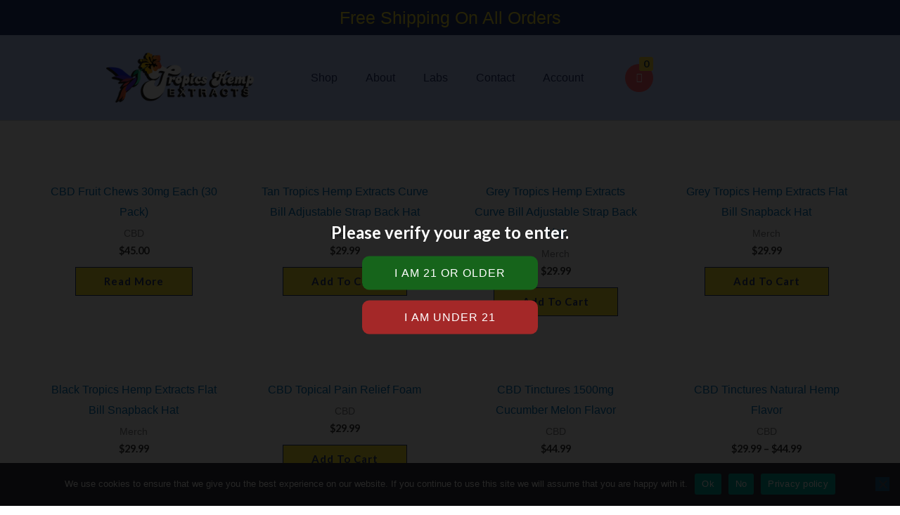

--- FILE ---
content_type: text/css
request_url: https://tropicshempextracts.com/wp-content/uploads/elementor/css/post-2887.css?ver=1768407933
body_size: 101
content:
.elementor-kit-2887{--e-global-color-primary:#6EC1E4;--e-global-color-secondary:#54595F;--e-global-color-text:#7A7A7A;--e-global-color-accent:#61CE70;--e-global-color-5e32829:#FB5D6C;--e-global-color-e9ef690:#F6E22D;--e-global-typography-primary-font-family:"Roboto";--e-global-typography-primary-font-weight:600;--e-global-typography-secondary-font-family:"Roboto Slab";--e-global-typography-secondary-font-weight:400;--e-global-typography-text-font-family:"Roboto";--e-global-typography-text-font-weight:400;--e-global-typography-accent-font-family:"Roboto";--e-global-typography-accent-font-weight:500;--e-global-typography-ec0b522-font-family:"Concert One";--e-global-typography-ec0b522-font-size:50px;--e-global-typography-ec0b522-font-weight:400;--e-global-typography-ec0b522-line-height:1.2em;--e-global-typography-f22204c-font-family:"Roboto";--e-global-typography-f22204c-font-size:18px;--e-global-typography-f22204c-line-height:1.2px;--e-global-typography-793095e-font-family:"Roboto";--e-global-typography-793095e-font-size:18px;--e-global-typography-793095e-line-height:1.2em;--e-global-typography-55bb930-font-family:"Bungee Shade";--e-global-typography-55bb930-font-size:114px;--e-global-typography-55bb930-font-weight:500;--e-global-typography-55bb930-text-transform:none;--e-preloader-animation-duration:1500ms;--e-preloader-delay:0ms;--e-preloader-color:var( --e-global-color-5e32829 );--e-preloader-size:20px;}.elementor-kit-2887 e-page-transition{background-color:var( --e-global-color-astglobalcolor8 );}.elementor-kit-2887 a{color:var( --e-global-color-astglobalcolor1 );}.elementor-kit-2887 a:hover{color:var( --e-global-color-5e32829 );}.elementor-section.elementor-section-boxed > .elementor-container{max-width:1200px;}.e-con{--container-max-width:1200px;}.elementor-widget:not(:last-child){margin-block-end:20px;}.elementor-element{--widgets-spacing:20px 20px;--widgets-spacing-row:20px;--widgets-spacing-column:20px;}{}h1.entry-title{display:var(--page-title-display);}@media(max-width:1024px){.elementor-section.elementor-section-boxed > .elementor-container{max-width:1024px;}.e-con{--container-max-width:1024px;}}@media(max-width:767px){.elementor-section.elementor-section-boxed > .elementor-container{max-width:767px;}.e-con{--container-max-width:767px;}}

--- FILE ---
content_type: text/css
request_url: https://tropicshempextracts.com/wp-content/uploads/elementor/css/post-4292.css?ver=1768407933
body_size: 1033
content:
.elementor-4292 .elementor-element.elementor-element-b056eea:not(.elementor-motion-effects-element-type-background), .elementor-4292 .elementor-element.elementor-element-b056eea > .elementor-motion-effects-container > .elementor-motion-effects-layer{background-color:var( --e-global-color-astglobalcolor6 );}.elementor-4292 .elementor-element.elementor-element-b056eea{transition:background 0.3s, border 0.3s, border-radius 0.3s, box-shadow 0.3s;}.elementor-4292 .elementor-element.elementor-element-b056eea > .elementor-background-overlay{transition:background 0.3s, border-radius 0.3s, opacity 0.3s;}.elementor-4292 .elementor-element.elementor-element-a8d018f{text-align:center;}.elementor-4292 .elementor-element.elementor-element-a8d018f .elementor-heading-title{font-family:"Concert One", Sans-serif;font-size:25px;font-weight:400;line-height:1.2em;color:var( --e-global-color-e9ef690 );}.elementor-4292 .elementor-element.elementor-element-772bf89 > .elementor-container > .elementor-column > .elementor-widget-wrap{align-content:center;align-items:center;}.elementor-4292 .elementor-element.elementor-element-772bf89:not(.elementor-motion-effects-element-type-background), .elementor-4292 .elementor-element.elementor-element-772bf89 > .elementor-motion-effects-container > .elementor-motion-effects-layer{background-color:var( --e-global-color-astglobalcolor8 );}.elementor-4292 .elementor-element.elementor-element-772bf89{border-style:solid;border-width:0px 0px 1px 0px;border-color:#d8d8d8;transition:background 0.3s, border 0.3s, border-radius 0.3s, box-shadow 0.3s;margin-top:0%;margin-bottom:0%;padding:0% 10% 0% 10%;}.elementor-4292 .elementor-element.elementor-element-772bf89 > .elementor-background-overlay{transition:background 0.3s, border-radius 0.3s, opacity 0.3s;}.elementor-4292 .elementor-element.elementor-element-d4083bc > .elementor-widget-wrap > .elementor-widget:not(.elementor-widget__width-auto):not(.elementor-widget__width-initial):not(:last-child):not(.elementor-absolute){margin-block-end:0px;}.elementor-4292 .elementor-element.elementor-element-d4083bc > .elementor-element-populated{margin:0px 0px 0px 0px;--e-column-margin-right:0px;--e-column-margin-left:0px;padding:0px 0px 0px 0px;}.elementor-4292 .elementor-element.elementor-element-87d2f64 > .elementor-widget-container{margin:0px 0px 0px 0px;padding:0px 0px 0px 0px;}.elementor-4292 .elementor-element.elementor-element-87d2f64{text-align:center;}.elementor-4292 .elementor-element.elementor-element-87d2f64 img{width:82%;}.elementor-4292 .elementor-element.elementor-element-14b2208 > .elementor-widget-wrap > .elementor-widget:not(.elementor-widget__width-auto):not(.elementor-widget__width-initial):not(:last-child):not(.elementor-absolute){margin-block-end:0px;}.elementor-4292 .elementor-element.elementor-element-14b2208 > .elementor-element-populated{margin:0px 0px 0px 0px;--e-column-margin-right:0px;--e-column-margin-left:0px;padding:0px 0px 0px 0px;}.elementor-4292 .elementor-element.elementor-element-5788e78 > .elementor-widget-container{margin:0px 0px 0px 0px;padding:0px 0px 0px 0px;}.elementor-4292 .elementor-element.elementor-element-5788e78 .elementor-menu-toggle{margin:0 auto;background-color:rgba(0,0,0,0);}.elementor-4292 .elementor-element.elementor-element-5788e78 .elementor-nav-menu .elementor-item{font-family:"Roboto", Sans-serif;font-size:16px;font-weight:400;line-height:1.2px;}.elementor-4292 .elementor-element.elementor-element-5788e78 .elementor-nav-menu--main .elementor-item{color:var( --e-global-color-astglobalcolor6 );fill:var( --e-global-color-astglobalcolor6 );padding-top:60px;padding-bottom:60px;}.elementor-4292 .elementor-element.elementor-element-5788e78 .elementor-nav-menu--main .elementor-item:hover,
					.elementor-4292 .elementor-element.elementor-element-5788e78 .elementor-nav-menu--main .elementor-item.elementor-item-active,
					.elementor-4292 .elementor-element.elementor-element-5788e78 .elementor-nav-menu--main .elementor-item.highlighted,
					.elementor-4292 .elementor-element.elementor-element-5788e78 .elementor-nav-menu--main .elementor-item:focus{color:var( --e-global-color-5e32829 );fill:var( --e-global-color-5e32829 );}.elementor-4292 .elementor-element.elementor-element-5788e78 .elementor-nav-menu--main .elementor-item.elementor-item-active{color:var( --e-global-color-e9ef690 );}.elementor-4292 .elementor-element.elementor-element-5788e78 .elementor-nav-menu--dropdown a, .elementor-4292 .elementor-element.elementor-element-5788e78 .elementor-menu-toggle{color:var( --e-global-color-astglobalcolor6 );fill:var( --e-global-color-astglobalcolor6 );}.elementor-4292 .elementor-element.elementor-element-5788e78 .elementor-nav-menu--dropdown{background-color:var( --e-global-color-astglobalcolor8 );}.elementor-4292 .elementor-element.elementor-element-5788e78 .elementor-nav-menu--dropdown a:hover,
					.elementor-4292 .elementor-element.elementor-element-5788e78 .elementor-nav-menu--dropdown a:focus,
					.elementor-4292 .elementor-element.elementor-element-5788e78 .elementor-nav-menu--dropdown a.elementor-item-active,
					.elementor-4292 .elementor-element.elementor-element-5788e78 .elementor-nav-menu--dropdown a.highlighted,
					.elementor-4292 .elementor-element.elementor-element-5788e78 .elementor-menu-toggle:hover,
					.elementor-4292 .elementor-element.elementor-element-5788e78 .elementor-menu-toggle:focus{color:var( --e-global-color-e9ef690 );}.elementor-4292 .elementor-element.elementor-element-5788e78 .elementor-nav-menu--dropdown a:hover,
					.elementor-4292 .elementor-element.elementor-element-5788e78 .elementor-nav-menu--dropdown a:focus,
					.elementor-4292 .elementor-element.elementor-element-5788e78 .elementor-nav-menu--dropdown a.elementor-item-active,
					.elementor-4292 .elementor-element.elementor-element-5788e78 .elementor-nav-menu--dropdown a.highlighted{background-color:var( --e-global-color-astglobalcolor6 );}.elementor-4292 .elementor-element.elementor-element-5788e78 .elementor-nav-menu--dropdown a.elementor-item-active{color:var( --e-global-color-astglobalcolor5 );background-color:var( --e-global-color-astglobalcolor6 );}.elementor-4292 .elementor-element.elementor-element-5788e78 .elementor-nav-menu--dropdown .elementor-item, .elementor-4292 .elementor-element.elementor-element-5788e78 .elementor-nav-menu--dropdown  .elementor-sub-item{font-size:16px;}.elementor-4292 .elementor-element.elementor-element-5788e78 .elementor-nav-menu--dropdown a{padding-left:60px;padding-right:60px;padding-top:30px;padding-bottom:30px;}.elementor-4292 .elementor-element.elementor-element-5788e78 .elementor-nav-menu--main > .elementor-nav-menu > li > .elementor-nav-menu--dropdown, .elementor-4292 .elementor-element.elementor-element-5788e78 .elementor-nav-menu__container.elementor-nav-menu--dropdown{margin-top:0px !important;}.elementor-4292 .elementor-element.elementor-element-5788e78 div.elementor-menu-toggle{color:var( --e-global-color-astglobalcolor6 );}.elementor-4292 .elementor-element.elementor-element-5788e78 div.elementor-menu-toggle svg{fill:var( --e-global-color-astglobalcolor6 );}.elementor-4292 .elementor-element.elementor-element-5788e78 div.elementor-menu-toggle:hover, .elementor-4292 .elementor-element.elementor-element-5788e78 div.elementor-menu-toggle:focus{color:var( --e-global-color-e9ef690 );}.elementor-4292 .elementor-element.elementor-element-5788e78 div.elementor-menu-toggle:hover svg, .elementor-4292 .elementor-element.elementor-element-5788e78 div.elementor-menu-toggle:focus svg{fill:var( --e-global-color-e9ef690 );}.elementor-4292 .elementor-element.elementor-element-a245367 > .elementor-widget-wrap > .elementor-widget:not(.elementor-widget__width-auto):not(.elementor-widget__width-initial):not(:last-child):not(.elementor-absolute){margin-block-end:0px;}.elementor-4292 .elementor-element.elementor-element-a245367 > .elementor-element-populated{margin:0px 0px 0px 0px;--e-column-margin-right:0px;--e-column-margin-left:0px;padding:0px 0px 0px 0px;}.elementor-4292 .elementor-element.elementor-element-5792391 > .elementor-widget-container{margin:0px 0px 0px 0px;padding:0px 0px 0px 0px;}.elementor-4292 .elementor-element.elementor-element-5792391 .tf-mini-cart{text-align:-webkit-left;}.elementor-4292 .elementor-element.elementor-element-5792391 .tf-mini-cart .icon-cart{font-size:14px;width:40px;height:40px;color:#ffffff;background-color:var( --e-global-color-5e32829 );}.elementor-4292 .elementor-element.elementor-element-5792391 .tf-mini-cart .mini-cart .icon-cart:before{color:var( --e-global-color-5e32829 );}.elementor-4292 .elementor-element.elementor-element-5792391 .tf-mini-cart .mini-cart .cart-contents{width:20px;height:20px;top:-10px;right:0px;color:#203b48;background-color:#fbd83f;}.elementor-4292 .elementor-element.elementor-element-5792391 .tf-mini-cart .mini-cart .widget_shopping_cart{width:480px;padding:30px 40px 20px 40px;}.elementor-4292 .elementor-element.elementor-element-5792391 .tf-mini-cart .woocommerce.widget_shopping_cart .buttons a.wc-forward{color:#ffffff;background-color:var( --e-global-color-5e32829 );}.elementor-4292 .elementor-element.elementor-element-5792391 .tf-mini-cart .woocommerce.widget_shopping_cart .buttons a.wc-forward.checkout{color:#203b48;background-color:rgba(255,255,255,0);}.elementor-4292 .elementor-element.elementor-element-5792391 .tf-mini-cart .woocommerce.widget_shopping_cart .buttons a.wc-forward.checkout:hover{color:#ffffff;background-color:#03b162;}.elementor-theme-builder-content-area{height:400px;}.elementor-location-header:before, .elementor-location-footer:before{content:"";display:table;clear:both;}@media(max-width:1024px){.elementor-4292 .elementor-element.elementor-element-772bf89{padding:10px 20px 10px 40px;}.elementor-bc-flex-widget .elementor-4292 .elementor-element.elementor-element-d4083bc.elementor-column .elementor-widget-wrap{align-items:center;}.elementor-4292 .elementor-element.elementor-element-d4083bc.elementor-column.elementor-element[data-element_type="column"] > .elementor-widget-wrap.elementor-element-populated{align-content:center;align-items:center;}.elementor-4292 .elementor-element.elementor-element-d4083bc > .elementor-element-populated{margin:0px 0px 0px 0px;--e-column-margin-right:0px;--e-column-margin-left:0px;padding:0px 0px 0px 0px;}.elementor-4292 .elementor-element.elementor-element-87d2f64 img{width:79%;}.elementor-bc-flex-widget .elementor-4292 .elementor-element.elementor-element-14b2208.elementor-column .elementor-widget-wrap{align-items:center;}.elementor-4292 .elementor-element.elementor-element-14b2208.elementor-column.elementor-element[data-element_type="column"] > .elementor-widget-wrap.elementor-element-populated{align-content:center;align-items:center;}.elementor-4292 .elementor-element.elementor-element-14b2208 > .elementor-element-populated{margin:0px 0px 0px 0px;--e-column-margin-right:0px;--e-column-margin-left:0px;padding:0px 0px 0px 0px;}.elementor-4292 .elementor-element.elementor-element-5788e78 > .elementor-widget-container{margin:0px 0px 0px 0px;padding:0px 0px 0px 0px;}.elementor-4292 .elementor-element.elementor-element-5788e78 .elementor-nav-menu--main .elementor-item{padding-top:0px;padding-bottom:0px;}.elementor-4292 .elementor-element.elementor-element-5788e78{--e-nav-menu-horizontal-menu-item-margin:calc( 0px / 2 );--nav-menu-icon-size:30px;}.elementor-4292 .elementor-element.elementor-element-5788e78 .elementor-nav-menu--main:not(.elementor-nav-menu--layout-horizontal) .elementor-nav-menu > li:not(:last-child){margin-bottom:0px;}.elementor-4292 .elementor-element.elementor-element-5788e78 .elementor-nav-menu--dropdown .elementor-item, .elementor-4292 .elementor-element.elementor-element-5788e78 .elementor-nav-menu--dropdown  .elementor-sub-item{font-size:15px;}.elementor-4292 .elementor-element.elementor-element-5788e78 .elementor-nav-menu--dropdown a{padding-left:30px;padding-right:30px;padding-top:30px;padding-bottom:30px;}.elementor-4292 .elementor-element.elementor-element-5788e78 .elementor-nav-menu--main > .elementor-nav-menu > li > .elementor-nav-menu--dropdown, .elementor-4292 .elementor-element.elementor-element-5788e78 .elementor-nav-menu__container.elementor-nav-menu--dropdown{margin-top:5px !important;}.elementor-4292 .elementor-element.elementor-element-a245367 > .elementor-element-populated{margin:0px 0px 0px 0px;--e-column-margin-right:0px;--e-column-margin-left:0px;padding:0px 0px 0px 0px;}.elementor-4292 .elementor-element.elementor-element-5792391 > .elementor-widget-container{margin:0px 0px 0px 0px;padding:0px 0px 0px 0px;}.elementor-4292 .elementor-element.elementor-element-5792391 .tf-mini-cart{text-align:-webkit-center;}}@media(max-width:767px){.elementor-4292 .elementor-element.elementor-element-a8d018f .elementor-heading-title{font-size:20px;}.elementor-4292 .elementor-element.elementor-element-772bf89{padding:15px 10px 15px 10px;}.elementor-4292 .elementor-element.elementor-element-d4083bc{width:100%;}.elementor-4292 .elementor-element.elementor-element-87d2f64{text-align:center;}.elementor-4292 .elementor-element.elementor-element-87d2f64 img{width:55%;}.elementor-4292 .elementor-element.elementor-element-14b2208{width:50%;}.elementor-4292 .elementor-element.elementor-element-14b2208 > .elementor-element-populated{margin:0px 0px 0px 0px;--e-column-margin-right:0px;--e-column-margin-left:0px;padding:10% 0% 0% 0%;}.elementor-4292 .elementor-element.elementor-element-5788e78 > .elementor-widget-container{padding:0% 0% 0% 0%;}.elementor-4292 .elementor-element.elementor-element-5788e78 .elementor-nav-menu .elementor-item{font-size:16px;}.elementor-4292 .elementor-element.elementor-element-5788e78 .elementor-nav-menu--main .elementor-item{padding-top:24px;padding-bottom:24px;}.elementor-4292 .elementor-element.elementor-element-5788e78{--e-nav-menu-horizontal-menu-item-margin:calc( 0px / 2 );--nav-menu-icon-size:30px;}.elementor-4292 .elementor-element.elementor-element-5788e78 .elementor-nav-menu--main:not(.elementor-nav-menu--layout-horizontal) .elementor-nav-menu > li:not(:last-child){margin-bottom:0px;}.elementor-4292 .elementor-element.elementor-element-5788e78 .elementor-nav-menu--dropdown a{padding-left:0px;padding-right:0px;padding-top:33px;padding-bottom:33px;}.elementor-4292 .elementor-element.elementor-element-5788e78 .elementor-nav-menu--main > .elementor-nav-menu > li > .elementor-nav-menu--dropdown, .elementor-4292 .elementor-element.elementor-element-5788e78 .elementor-nav-menu__container.elementor-nav-menu--dropdown{margin-top:10px !important;}.elementor-4292 .elementor-element.elementor-element-a245367{width:50%;}.elementor-4292 .elementor-element.elementor-element-a245367 > .elementor-element-populated{margin:0px 0px 0px 0px;--e-column-margin-right:0px;--e-column-margin-left:0px;padding:10px 0px 0px 0px;}.elementor-4292 .elementor-element.elementor-element-5792391 .tf-mini-cart{text-align:-webkit-center;padding:0px 0px 0px 0px;margin:0px 0px 0px 0px;}}@media(min-width:768px){.elementor-4292 .elementor-element.elementor-element-d4083bc{width:25%;}.elementor-4292 .elementor-element.elementor-element-14b2208{width:49.312%;}.elementor-4292 .elementor-element.elementor-element-a245367{width:25%;}}@media(max-width:1024px) and (min-width:768px){.elementor-4292 .elementor-element.elementor-element-d4083bc{width:33%;}.elementor-4292 .elementor-element.elementor-element-14b2208{width:33%;}.elementor-4292 .elementor-element.elementor-element-a245367{width:33%;}}

--- FILE ---
content_type: text/css
request_url: https://tropicshempextracts.com/wp-content/uploads/elementor/css/post-101.css?ver=1768407934
body_size: 1934
content:
.elementor-101 .elementor-element.elementor-element-3068e8e:not(.elementor-motion-effects-element-type-background), .elementor-101 .elementor-element.elementor-element-3068e8e > .elementor-motion-effects-container > .elementor-motion-effects-layer{background-color:var( --e-global-color-astglobalcolor8 );}.elementor-101 .elementor-element.elementor-element-3068e8e{transition:background 0.3s, border 0.3s, border-radius 0.3s, box-shadow 0.3s;padding:3% 0% 3% 0%;}.elementor-101 .elementor-element.elementor-element-3068e8e > .elementor-background-overlay{transition:background 0.3s, border-radius 0.3s, opacity 0.3s;}.elementor-101 .elementor-element.elementor-element-1db20f2{text-align:start;}.elementor-101 .elementor-element.elementor-element-1db20f2 img{width:70%;}.elementor-bc-flex-widget .elementor-101 .elementor-element.elementor-element-19ccfeb.elementor-column .elementor-widget-wrap{align-items:flex-end;}.elementor-101 .elementor-element.elementor-element-19ccfeb.elementor-column.elementor-element[data-element_type="column"] > .elementor-widget-wrap.elementor-element-populated{align-content:flex-end;align-items:flex-end;}.elementor-101 .elementor-element.elementor-element-19ccfeb > .elementor-element-populated{margin:0px 0px 0px 0px;--e-column-margin-right:0px;--e-column-margin-left:0px;padding:0% 0% 0% 0%;}.elementor-101 .elementor-element.elementor-element-eda69f2 > .elementor-widget-container{margin:0px 0px 0px 0px;padding:0px 0px 0px 0px;}.elementor-101 .elementor-element.elementor-element-eda69f2{text-align:start;font-size:16px;line-height:1.2em;}.elementor-101 .elementor-element.elementor-element-8887bce{width:100%;max-width:100%;align-self:center;--e-form-steps-indicators-spacing:20px;--e-form-steps-indicator-padding:30px;--e-form-steps-indicator-inactive-secondary-color:#ffffff;--e-form-steps-indicator-active-secondary-color:#ffffff;--e-form-steps-indicator-completed-secondary-color:#ffffff;--e-form-steps-divider-width:1px;--e-form-steps-divider-gap:10px;}.elementor-101 .elementor-element.elementor-element-8887bce > .elementor-widget-container{margin:-6% 0% 0% 0%;padding:0px 0px 0px 0px;}.elementor-101 .elementor-element.elementor-element-8887bce .elementor-field-group{padding-right:calc( 0px/2 );padding-left:calc( 0px/2 );margin-bottom:0px;}.elementor-101 .elementor-element.elementor-element-8887bce .elementor-form-fields-wrapper{margin-left:calc( -0px/2 );margin-right:calc( -0px/2 );margin-bottom:-0px;}.elementor-101 .elementor-element.elementor-element-8887bce .elementor-field-group.recaptcha_v3-bottomleft, .elementor-101 .elementor-element.elementor-element-8887bce .elementor-field-group.recaptcha_v3-bottomright{margin-bottom:0;}body.rtl .elementor-101 .elementor-element.elementor-element-8887bce .elementor-labels-inline .elementor-field-group > label{padding-left:0px;}body:not(.rtl) .elementor-101 .elementor-element.elementor-element-8887bce .elementor-labels-inline .elementor-field-group > label{padding-right:0px;}body .elementor-101 .elementor-element.elementor-element-8887bce .elementor-labels-above .elementor-field-group > label{padding-bottom:0px;}.elementor-101 .elementor-element.elementor-element-8887bce .elementor-field-type-html{padding-bottom:0px;}.elementor-101 .elementor-element.elementor-element-8887bce .elementor-field-group .elementor-field:not(.elementor-select-wrapper){background-color:#ffffff;border-color:var( --e-global-color-5e32829 );border-width:0px 0px 0px 0px;}.elementor-101 .elementor-element.elementor-element-8887bce .elementor-field-group .elementor-select-wrapper select{background-color:#ffffff;border-color:var( --e-global-color-5e32829 );border-width:0px 0px 0px 0px;}.elementor-101 .elementor-element.elementor-element-8887bce .elementor-field-group .elementor-select-wrapper::before{color:var( --e-global-color-5e32829 );}.elementor-101 .elementor-element.elementor-element-8887bce .e-form__buttons__wrapper__button-next{background-color:var( --e-global-color-e9ef690 );color:var( --e-global-color-astglobalcolor6 );}.elementor-101 .elementor-element.elementor-element-8887bce .elementor-button[type="submit"]{background-color:var( --e-global-color-e9ef690 );color:var( --e-global-color-astglobalcolor6 );}.elementor-101 .elementor-element.elementor-element-8887bce .elementor-button[type="submit"] svg *{fill:var( --e-global-color-astglobalcolor6 );}.elementor-101 .elementor-element.elementor-element-8887bce .e-form__buttons__wrapper__button-previous{background-color:var( --e-global-color-5e32829 );color:#ffffff;}.elementor-101 .elementor-element.elementor-element-8887bce .e-form__buttons__wrapper__button-next:hover{color:var( --e-global-color-astglobalcolor6 );}.elementor-101 .elementor-element.elementor-element-8887bce .elementor-button[type="submit"]:hover{color:var( --e-global-color-astglobalcolor6 );}.elementor-101 .elementor-element.elementor-element-8887bce .elementor-button[type="submit"]:hover svg *{fill:var( --e-global-color-astglobalcolor6 );}.elementor-101 .elementor-element.elementor-element-8887bce .e-form__buttons__wrapper__button-previous:hover{color:#ffffff;}.elementor-101 .elementor-element.elementor-element-8887bce .elementor-button{border-radius:0px 0px 0px 0px;padding:15px 15px 15px 15px;}.elementor-101 .elementor-element.elementor-element-9bc9187 > .elementor-container{max-width:1200px;}.elementor-101 .elementor-element.elementor-element-9bc9187{padding:4% 0% 0% 0%;}.elementor-101 .elementor-element.elementor-element-f69ebdb .elementor-menu-toggle{margin:0 auto;background-color:var( --e-global-color-astglobalcolor6 );}.elementor-101 .elementor-element.elementor-element-f69ebdb .elementor-nav-menu--main .elementor-item{color:var( --e-global-color-astglobalcolor6 );fill:var( --e-global-color-astglobalcolor6 );padding-left:0px;padding-right:0px;padding-top:0px;padding-bottom:0px;}.elementor-101 .elementor-element.elementor-element-f69ebdb .elementor-nav-menu--main .elementor-item:hover,
					.elementor-101 .elementor-element.elementor-element-f69ebdb .elementor-nav-menu--main .elementor-item.elementor-item-active,
					.elementor-101 .elementor-element.elementor-element-f69ebdb .elementor-nav-menu--main .elementor-item.highlighted,
					.elementor-101 .elementor-element.elementor-element-f69ebdb .elementor-nav-menu--main .elementor-item:focus{color:var( --e-global-color-5e32829 );fill:var( --e-global-color-5e32829 );}.elementor-101 .elementor-element.elementor-element-f69ebdb .elementor-nav-menu--main .elementor-item.elementor-item-active{color:var( --e-global-color-5e32829 );}.elementor-101 .elementor-element.elementor-element-f69ebdb{--e-nav-menu-horizontal-menu-item-margin:calc( 30px / 2 );}.elementor-101 .elementor-element.elementor-element-f69ebdb .elementor-nav-menu--main:not(.elementor-nav-menu--layout-horizontal) .elementor-nav-menu > li:not(:last-child){margin-bottom:30px;}.elementor-101 .elementor-element.elementor-element-f69ebdb .elementor-nav-menu--dropdown{background-color:var( --e-global-color-astglobalcolor8 );}.elementor-101 .elementor-element.elementor-element-f69ebdb .elementor-nav-menu--dropdown a:hover,
					.elementor-101 .elementor-element.elementor-element-f69ebdb .elementor-nav-menu--dropdown a:focus,
					.elementor-101 .elementor-element.elementor-element-f69ebdb .elementor-nav-menu--dropdown a.elementor-item-active,
					.elementor-101 .elementor-element.elementor-element-f69ebdb .elementor-nav-menu--dropdown a.highlighted,
					.elementor-101 .elementor-element.elementor-element-f69ebdb .elementor-menu-toggle:hover,
					.elementor-101 .elementor-element.elementor-element-f69ebdb .elementor-menu-toggle:focus{color:var( --e-global-color-astglobalcolor5 );}.elementor-101 .elementor-element.elementor-element-f69ebdb .elementor-nav-menu--dropdown a:hover,
					.elementor-101 .elementor-element.elementor-element-f69ebdb .elementor-nav-menu--dropdown a:focus,
					.elementor-101 .elementor-element.elementor-element-f69ebdb .elementor-nav-menu--dropdown a.elementor-item-active,
					.elementor-101 .elementor-element.elementor-element-f69ebdb .elementor-nav-menu--dropdown a.highlighted{background-color:var( --e-global-color-astglobalcolor6 );}.elementor-101 .elementor-element.elementor-element-f69ebdb .elementor-nav-menu--dropdown a.elementor-item-active{color:var( --e-global-color-5e32829 );}.elementor-101 .elementor-element.elementor-element-f69ebdb div.elementor-menu-toggle{color:var( --e-global-color-astglobalcolor4 );}.elementor-101 .elementor-element.elementor-element-f69ebdb div.elementor-menu-toggle svg{fill:var( --e-global-color-astglobalcolor4 );}.elementor-bc-flex-widget .elementor-101 .elementor-element.elementor-element-d29ccae.elementor-column .elementor-widget-wrap{align-items:center;}.elementor-101 .elementor-element.elementor-element-d29ccae.elementor-column.elementor-element[data-element_type="column"] > .elementor-widget-wrap.elementor-element-populated{align-content:center;align-items:center;}.elementor-101 .elementor-element.elementor-element-d29ccae > .elementor-element-populated{margin:0px 0px 0px 0px;--e-column-margin-right:0px;--e-column-margin-left:0px;padding:0px 0px 0px 0px;}.elementor-101 .elementor-element.elementor-element-274fa26{--grid-template-columns:repeat(0, auto);--icon-size:20px;--grid-column-gap:15px;--grid-row-gap:0px;}.elementor-101 .elementor-element.elementor-element-274fa26 .elementor-widget-container{text-align:left;}.elementor-101 .elementor-element.elementor-element-274fa26 > .elementor-widget-container{padding:0% 0% 0% 0%;}.elementor-101 .elementor-element.elementor-element-274fa26 .elementor-social-icon{background-color:var( --e-global-color-e9ef690 );--icon-padding:0.3em;border-style:solid;border-width:1px 1px 1px 1px;border-color:var( --e-global-color-5e32829 );}.elementor-101 .elementor-element.elementor-element-274fa26 .elementor-social-icon i{color:var( --e-global-color-5e32829 );}.elementor-101 .elementor-element.elementor-element-274fa26 .elementor-social-icon svg{fill:var( --e-global-color-5e32829 );}.elementor-101 .elementor-element.elementor-element-274fa26 .elementor-social-icon:hover i{color:var( --e-global-color-secondary );}.elementor-101 .elementor-element.elementor-element-274fa26 .elementor-social-icon:hover svg{fill:var( --e-global-color-secondary );}.elementor-101 .elementor-element.elementor-element-42f9fa1 > .elementor-container{max-width:1200px;}.elementor-101 .elementor-element.elementor-element-42f9fa1{padding:4% 0% 0% 0%;}.elementor-bc-flex-widget .elementor-101 .elementor-element.elementor-element-edd6463.elementor-column .elementor-widget-wrap{align-items:center;}.elementor-101 .elementor-element.elementor-element-edd6463.elementor-column.elementor-element[data-element_type="column"] > .elementor-widget-wrap.elementor-element-populated{align-content:center;align-items:center;}.elementor-101 .elementor-element.elementor-element-edd6463 > .elementor-element-populated{padding:0% 3% 0% 0%;}.elementor-101 .elementor-element.elementor-element-c35c613 .elementor-icon-list-items:not(.elementor-inline-items) .elementor-icon-list-item:not(:last-child){padding-block-end:calc(20px/2);}.elementor-101 .elementor-element.elementor-element-c35c613 .elementor-icon-list-items:not(.elementor-inline-items) .elementor-icon-list-item:not(:first-child){margin-block-start:calc(20px/2);}.elementor-101 .elementor-element.elementor-element-c35c613 .elementor-icon-list-items.elementor-inline-items .elementor-icon-list-item{margin-inline:calc(20px/2);}.elementor-101 .elementor-element.elementor-element-c35c613 .elementor-icon-list-items.elementor-inline-items{margin-inline:calc(-20px/2);}.elementor-101 .elementor-element.elementor-element-c35c613 .elementor-icon-list-items.elementor-inline-items .elementor-icon-list-item:after{inset-inline-end:calc(-20px/2);}.elementor-101 .elementor-element.elementor-element-c35c613 .elementor-icon-list-icon i{color:var( --e-global-color-text );transition:color 0.3s;}.elementor-101 .elementor-element.elementor-element-c35c613 .elementor-icon-list-icon svg{fill:var( --e-global-color-text );transition:fill 0.3s;}.elementor-101 .elementor-element.elementor-element-c35c613{--e-icon-list-icon-size:14px;--icon-vertical-offset:0px;}.elementor-101 .elementor-element.elementor-element-c35c613 .elementor-icon-list-item > .elementor-icon-list-text, .elementor-101 .elementor-element.elementor-element-c35c613 .elementor-icon-list-item > a{font-size:14px;}.elementor-101 .elementor-element.elementor-element-c35c613 .elementor-icon-list-text{color:var( --e-global-color-astglobalcolor2 );transition:color 0.3s;}.elementor-101 .elementor-element.elementor-element-c35c613 .elementor-icon-list-item:hover .elementor-icon-list-text{color:var( --e-global-color-5e32829 );}.elementor-bc-flex-widget .elementor-101 .elementor-element.elementor-element-f0933a5.elementor-column .elementor-widget-wrap{align-items:center;}.elementor-101 .elementor-element.elementor-element-f0933a5.elementor-column.elementor-element[data-element_type="column"] > .elementor-widget-wrap.elementor-element-populated{align-content:center;align-items:center;}.elementor-101 .elementor-element.elementor-element-f0933a5 > .elementor-element-populated{padding:0% 3% 0% 0%;}.elementor-101 .elementor-element.elementor-element-c8a5be7 .elementor-icon-list-items:not(.elementor-inline-items) .elementor-icon-list-item:not(:last-child){padding-block-end:calc(20px/2);}.elementor-101 .elementor-element.elementor-element-c8a5be7 .elementor-icon-list-items:not(.elementor-inline-items) .elementor-icon-list-item:not(:first-child){margin-block-start:calc(20px/2);}.elementor-101 .elementor-element.elementor-element-c8a5be7 .elementor-icon-list-items.elementor-inline-items .elementor-icon-list-item{margin-inline:calc(20px/2);}.elementor-101 .elementor-element.elementor-element-c8a5be7 .elementor-icon-list-items.elementor-inline-items{margin-inline:calc(-20px/2);}.elementor-101 .elementor-element.elementor-element-c8a5be7 .elementor-icon-list-items.elementor-inline-items .elementor-icon-list-item:after{inset-inline-end:calc(-20px/2);}.elementor-101 .elementor-element.elementor-element-c8a5be7 .elementor-icon-list-icon i{color:var( --e-global-color-text );transition:color 0.3s;}.elementor-101 .elementor-element.elementor-element-c8a5be7 .elementor-icon-list-icon svg{fill:var( --e-global-color-text );transition:fill 0.3s;}.elementor-101 .elementor-element.elementor-element-c8a5be7{--e-icon-list-icon-size:14px;--icon-vertical-offset:0px;}.elementor-101 .elementor-element.elementor-element-c8a5be7 .elementor-icon-list-item > .elementor-icon-list-text, .elementor-101 .elementor-element.elementor-element-c8a5be7 .elementor-icon-list-item > a{font-size:14px;}.elementor-101 .elementor-element.elementor-element-c8a5be7 .elementor-icon-list-text{color:var( --e-global-color-astglobalcolor2 );transition:color 0.3s;}.elementor-101 .elementor-element.elementor-element-c8a5be7 .elementor-icon-list-item:hover .elementor-icon-list-text{color:var( --e-global-color-5e32829 );}.elementor-bc-flex-widget .elementor-101 .elementor-element.elementor-element-b8877f9.elementor-column .elementor-widget-wrap{align-items:center;}.elementor-101 .elementor-element.elementor-element-b8877f9.elementor-column.elementor-element[data-element_type="column"] > .elementor-widget-wrap.elementor-element-populated{align-content:center;align-items:center;}.elementor-101 .elementor-element.elementor-element-b8877f9 > .elementor-element-populated{padding:0% 3% 0% 0%;}.elementor-101 .elementor-element.elementor-element-ee05508 .elementor-icon-list-items:not(.elementor-inline-items) .elementor-icon-list-item:not(:last-child){padding-block-end:calc(20px/2);}.elementor-101 .elementor-element.elementor-element-ee05508 .elementor-icon-list-items:not(.elementor-inline-items) .elementor-icon-list-item:not(:first-child){margin-block-start:calc(20px/2);}.elementor-101 .elementor-element.elementor-element-ee05508 .elementor-icon-list-items.elementor-inline-items .elementor-icon-list-item{margin-inline:calc(20px/2);}.elementor-101 .elementor-element.elementor-element-ee05508 .elementor-icon-list-items.elementor-inline-items{margin-inline:calc(-20px/2);}.elementor-101 .elementor-element.elementor-element-ee05508 .elementor-icon-list-items.elementor-inline-items .elementor-icon-list-item:after{inset-inline-end:calc(-20px/2);}.elementor-101 .elementor-element.elementor-element-ee05508 .elementor-icon-list-icon i{color:var( --e-global-color-text );transition:color 0.3s;}.elementor-101 .elementor-element.elementor-element-ee05508 .elementor-icon-list-icon svg{fill:var( --e-global-color-text );transition:fill 0.3s;}.elementor-101 .elementor-element.elementor-element-ee05508{--e-icon-list-icon-size:14px;--icon-vertical-offset:0px;}.elementor-101 .elementor-element.elementor-element-ee05508 .elementor-icon-list-item > .elementor-icon-list-text, .elementor-101 .elementor-element.elementor-element-ee05508 .elementor-icon-list-item > a{font-size:14px;}.elementor-101 .elementor-element.elementor-element-ee05508 .elementor-icon-list-text{color:var( --e-global-color-astglobalcolor2 );transition:color 0.3s;}.elementor-101 .elementor-element.elementor-element-ee05508 .elementor-icon-list-item:hover .elementor-icon-list-text{color:var( --e-global-color-5e32829 );}.elementor-101 .elementor-element.elementor-element-24b46c5 > .elementor-container{max-width:1200px;}.elementor-101 .elementor-element.elementor-element-24b46c5{padding:4% 0% 0% 0%;}.elementor-bc-flex-widget .elementor-101 .elementor-element.elementor-element-f12e31e.elementor-column .elementor-widget-wrap{align-items:flex-start;}.elementor-101 .elementor-element.elementor-element-f12e31e.elementor-column.elementor-element[data-element_type="column"] > .elementor-widget-wrap.elementor-element-populated{align-content:flex-start;align-items:flex-start;}.elementor-101 .elementor-element.elementor-element-f12e31e > .elementor-element-populated{padding:0% 10% 0% 0%;}.elementor-101 .elementor-element.elementor-element-2b47f3f .elementor-icon-list-items:not(.elementor-inline-items) .elementor-icon-list-item:not(:last-child){padding-block-end:calc(10px/2);}.elementor-101 .elementor-element.elementor-element-2b47f3f .elementor-icon-list-items:not(.elementor-inline-items) .elementor-icon-list-item:not(:first-child){margin-block-start:calc(10px/2);}.elementor-101 .elementor-element.elementor-element-2b47f3f .elementor-icon-list-items.elementor-inline-items .elementor-icon-list-item{margin-inline:calc(10px/2);}.elementor-101 .elementor-element.elementor-element-2b47f3f .elementor-icon-list-items.elementor-inline-items{margin-inline:calc(-10px/2);}.elementor-101 .elementor-element.elementor-element-2b47f3f .elementor-icon-list-items.elementor-inline-items .elementor-icon-list-item:after{inset-inline-end:calc(-10px/2);}.elementor-101 .elementor-element.elementor-element-2b47f3f .elementor-icon-list-icon i{color:var( --e-global-color-text );transition:color 0.3s;}.elementor-101 .elementor-element.elementor-element-2b47f3f .elementor-icon-list-icon svg{fill:var( --e-global-color-text );transition:fill 0.3s;}.elementor-101 .elementor-element.elementor-element-2b47f3f{--e-icon-list-icon-size:14px;--icon-vertical-offset:0px;}.elementor-101 .elementor-element.elementor-element-2b47f3f .elementor-icon-list-item > .elementor-icon-list-text, .elementor-101 .elementor-element.elementor-element-2b47f3f .elementor-icon-list-item > a{font-size:14px;}.elementor-101 .elementor-element.elementor-element-2b47f3f .elementor-icon-list-text{color:var( --e-global-color-astglobalcolor2 );transition:color 0.3s;}.elementor-bc-flex-widget .elementor-101 .elementor-element.elementor-element-9f24308.elementor-column .elementor-widget-wrap{align-items:flex-start;}.elementor-101 .elementor-element.elementor-element-9f24308.elementor-column.elementor-element[data-element_type="column"] > .elementor-widget-wrap.elementor-element-populated{align-content:flex-start;align-items:flex-start;}.elementor-101 .elementor-element.elementor-element-9f24308 > .elementor-element-populated{padding:0% 0% 0% 10%;}.elementor-101 .elementor-element.elementor-element-a3be1c2 .elementor-icon-list-icon i{color:var( --e-global-color-text );transition:color 0.3s;}.elementor-101 .elementor-element.elementor-element-a3be1c2 .elementor-icon-list-icon svg{fill:var( --e-global-color-text );transition:fill 0.3s;}.elementor-101 .elementor-element.elementor-element-a3be1c2{--e-icon-list-icon-size:14px;--icon-vertical-offset:0px;}.elementor-101 .elementor-element.elementor-element-a3be1c2 .elementor-icon-list-item > .elementor-icon-list-text, .elementor-101 .elementor-element.elementor-element-a3be1c2 .elementor-icon-list-item > a{font-size:14px;}.elementor-101 .elementor-element.elementor-element-a3be1c2 .elementor-icon-list-text{color:var( --e-global-color-astglobalcolor2 );transition:color 0.3s;}.elementor-101:not(.elementor-motion-effects-element-type-background), .elementor-101 > .elementor-motion-effects-container > .elementor-motion-effects-layer{background-color:#ffffff;}.elementor-theme-builder-content-area{height:400px;}.elementor-location-header:before, .elementor-location-footer:before{content:"";display:table;clear:both;}@media(max-width:1024px){.elementor-101 .elementor-element.elementor-element-3068e8e{padding:3% 3% 3% 3%;}.elementor-101 .elementor-element.elementor-element-1db20f2 img{width:71%;}.elementor-101 .elementor-element.elementor-element-19ccfeb > .elementor-element-populated{margin:0px 0px 0px 0px;--e-column-margin-right:0px;--e-column-margin-left:0px;}.elementor-101 .elementor-element.elementor-element-eda69f2 > .elementor-widget-container{margin:0px 0px 0px 0px;padding:0px 0px 0px 0px;}.elementor-101 .elementor-element.elementor-element-eda69f2{font-size:14px;line-height:1.4em;}.elementor-101 .elementor-element.elementor-element-8887bce > .elementor-widget-container{margin:-6% 0% 0% 0%;}.elementor-101 .elementor-element.elementor-element-9bc9187{margin-top:0px;margin-bottom:0px;padding:3% 0% 0% 0%;}.elementor-bc-flex-widget .elementor-101 .elementor-element.elementor-element-1419809.elementor-column .elementor-widget-wrap{align-items:center;}.elementor-101 .elementor-element.elementor-element-1419809.elementor-column.elementor-element[data-element_type="column"] > .elementor-widget-wrap.elementor-element-populated{align-content:center;align-items:center;}.elementor-101 .elementor-element.elementor-element-1419809 > .elementor-widget-wrap > .elementor-widget:not(.elementor-widget__width-auto):not(.elementor-widget__width-initial):not(:last-child):not(.elementor-absolute){margin-block-end:0px;}.elementor-101 .elementor-element.elementor-element-1419809 > .elementor-element-populated{margin:0px 0px 0px 0px;--e-column-margin-right:0px;--e-column-margin-left:0px;padding:0px 0px 0px 0px;}.elementor-101 .elementor-element.elementor-element-f69ebdb > .elementor-widget-container{margin:0% 0% 0% 0%;padding:0% 0% 0% 0%;}.elementor-101 .elementor-element.elementor-element-f69ebdb .elementor-nav-menu--main .elementor-item{padding-left:0px;padding-right:0px;padding-top:0px;padding-bottom:0px;}.elementor-101 .elementor-element.elementor-element-f69ebdb{--e-nav-menu-horizontal-menu-item-margin:calc( 15px / 2 );--nav-menu-icon-size:30px;}.elementor-101 .elementor-element.elementor-element-f69ebdb .elementor-nav-menu--main:not(.elementor-nav-menu--layout-horizontal) .elementor-nav-menu > li:not(:last-child){margin-bottom:15px;}.elementor-101 .elementor-element.elementor-element-f69ebdb .elementor-nav-menu--dropdown .elementor-item, .elementor-101 .elementor-element.elementor-element-f69ebdb .elementor-nav-menu--dropdown  .elementor-sub-item{font-size:15px;}.elementor-101 .elementor-element.elementor-element-f69ebdb .elementor-nav-menu--dropdown a{padding-left:0px;padding-right:0px;padding-top:16px;padding-bottom:16px;}.elementor-101 .elementor-element.elementor-element-f69ebdb .elementor-nav-menu--main > .elementor-nav-menu > li > .elementor-nav-menu--dropdown, .elementor-101 .elementor-element.elementor-element-f69ebdb .elementor-nav-menu__container.elementor-nav-menu--dropdown{margin-top:2px !important;}.elementor-101 .elementor-element.elementor-element-f69ebdb .elementor-menu-toggle{border-width:0px;border-radius:0px;}.elementor-bc-flex-widget .elementor-101 .elementor-element.elementor-element-d29ccae.elementor-column .elementor-widget-wrap{align-items:center;}.elementor-101 .elementor-element.elementor-element-d29ccae.elementor-column.elementor-element[data-element_type="column"] > .elementor-widget-wrap.elementor-element-populated{align-content:center;align-items:center;}.elementor-101 .elementor-element.elementor-element-d29ccae > .elementor-element-populated{margin:0px 0px 0px 0px;--e-column-margin-right:0px;--e-column-margin-left:0px;padding:0px 0px 0px 0px;}.elementor-101 .elementor-element.elementor-element-274fa26 .elementor-widget-container{text-align:center;}.elementor-101 .elementor-element.elementor-element-274fa26 > .elementor-widget-container{margin:0% 0% 0% 0%;padding:0% 0% 0% 0%;}.elementor-101 .elementor-element.elementor-element-274fa26{--icon-size:30px;--grid-column-gap:0px;}.elementor-101 .elementor-element.elementor-element-274fa26 .elementor-social-icon{--icon-padding:0.3em;border-width:0px 0px 0px 0px;}.elementor-101 .elementor-element.elementor-element-edd6463 > .elementor-element-populated{padding:0% 5% 0% 0%;}.elementor-101 .elementor-element.elementor-element-f0933a5 > .elementor-element-populated{padding:0% 5% 0% 0%;}.elementor-101 .elementor-element.elementor-element-b8877f9 > .elementor-element-populated{padding:0% 5% 0% 0%;}.elementor-101 .elementor-element.elementor-element-f12e31e > .elementor-element-populated{padding:0% 5% 0% 0%;}.elementor-101 .elementor-element.elementor-element-2b47f3f .elementor-icon-list-items:not(.elementor-inline-items) .elementor-icon-list-item:not(:last-child){padding-block-end:calc(20px/2);}.elementor-101 .elementor-element.elementor-element-2b47f3f .elementor-icon-list-items:not(.elementor-inline-items) .elementor-icon-list-item:not(:first-child){margin-block-start:calc(20px/2);}.elementor-101 .elementor-element.elementor-element-2b47f3f .elementor-icon-list-items.elementor-inline-items .elementor-icon-list-item{margin-inline:calc(20px/2);}.elementor-101 .elementor-element.elementor-element-2b47f3f .elementor-icon-list-items.elementor-inline-items{margin-inline:calc(-20px/2);}.elementor-101 .elementor-element.elementor-element-2b47f3f .elementor-icon-list-items.elementor-inline-items .elementor-icon-list-item:after{inset-inline-end:calc(-20px/2);}.elementor-101 .elementor-element.elementor-element-9f24308 > .elementor-element-populated{padding:0% 0% 0% 0%;}.elementor-101 .elementor-element.elementor-element-a3be1c2 .elementor-icon-list-items:not(.elementor-inline-items) .elementor-icon-list-item:not(:last-child){padding-block-end:calc(20px/2);}.elementor-101 .elementor-element.elementor-element-a3be1c2 .elementor-icon-list-items:not(.elementor-inline-items) .elementor-icon-list-item:not(:first-child){margin-block-start:calc(20px/2);}.elementor-101 .elementor-element.elementor-element-a3be1c2 .elementor-icon-list-items.elementor-inline-items .elementor-icon-list-item{margin-inline:calc(20px/2);}.elementor-101 .elementor-element.elementor-element-a3be1c2 .elementor-icon-list-items.elementor-inline-items{margin-inline:calc(-20px/2);}.elementor-101 .elementor-element.elementor-element-a3be1c2 .elementor-icon-list-items.elementor-inline-items .elementor-icon-list-item:after{inset-inline-end:calc(-20px/2);}}@media(max-width:767px){.elementor-101 .elementor-element.elementor-element-3068e8e{padding:2% 1% 2% 1%;}.elementor-101 .elementor-element.elementor-element-1db20f2 img{width:81%;}.elementor-101 .elementor-element.elementor-element-19ccfeb > .elementor-element-populated{padding:5% 0% 0% 0%;}.elementor-101 .elementor-element.elementor-element-eda69f2{text-align:center;font-size:15px;line-height:1.2em;}.elementor-101 .elementor-element.elementor-element-9bc9187{padding:7% 0% 0% 0%;}.elementor-101 .elementor-element.elementor-element-1419809{width:50%;}.elementor-101 .elementor-element.elementor-element-1419809 > .elementor-element-populated{margin:0px 0px 0px 0px;--e-column-margin-right:0px;--e-column-margin-left:0px;padding:0px 0px 0px 0px;}.elementor-101 .elementor-element.elementor-element-f69ebdb > .elementor-widget-container{margin:1% 0% 0% 0%;padding:0% 0% 0% 0%;}.elementor-101 .elementor-element.elementor-element-f69ebdb{--nav-menu-icon-size:25px;}.elementor-101 .elementor-element.elementor-element-d29ccae{width:50%;}.elementor-bc-flex-widget .elementor-101 .elementor-element.elementor-element-d29ccae.elementor-column .elementor-widget-wrap{align-items:center;}.elementor-101 .elementor-element.elementor-element-d29ccae.elementor-column.elementor-element[data-element_type="column"] > .elementor-widget-wrap.elementor-element-populated{align-content:center;align-items:center;}.elementor-101 .elementor-element.elementor-element-d29ccae > .elementor-element-populated{margin:0px 0px 0px 0px;--e-column-margin-right:0px;--e-column-margin-left:0px;padding:0px 0px 0px 0px;}.elementor-101 .elementor-element.elementor-element-274fa26 > .elementor-widget-container{margin:0% 0% 0% 0%;padding:0% 0% 0% 0%;}.elementor-101 .elementor-element.elementor-element-274fa26{--icon-size:25px;}.elementor-101 .elementor-element.elementor-element-42f9fa1{padding:8% 0% 0% 0%;}.elementor-101 .elementor-element.elementor-element-edd6463 > .elementor-element-populated{padding:0% 0% 0% 0%;}.elementor-101 .elementor-element.elementor-element-c35c613 > .elementor-widget-container{margin:0px 0px 0px 0px;}.elementor-101 .elementor-element.elementor-element-c35c613{--e-icon-list-icon-size:12px;}.elementor-101 .elementor-element.elementor-element-f0933a5 > .elementor-element-populated{padding:0% 0% 0% 0%;}.elementor-101 .elementor-element.elementor-element-c8a5be7 > .elementor-widget-container{margin:0px 0px 0px 0px;}.elementor-101 .elementor-element.elementor-element-c8a5be7{--e-icon-list-icon-size:12px;}.elementor-101 .elementor-element.elementor-element-b8877f9 > .elementor-element-populated{padding:0% 0% 0% 0%;}.elementor-101 .elementor-element.elementor-element-ee05508 > .elementor-widget-container{margin:0px 0px 0px 0px;}.elementor-101 .elementor-element.elementor-element-ee05508{--e-icon-list-icon-size:12px;}.elementor-101 .elementor-element.elementor-element-24b46c5{padding:8% 0% 0% 0%;}.elementor-101 .elementor-element.elementor-element-f12e31e > .elementor-element-populated{padding:0% 0% 0% 0%;}.elementor-101 .elementor-element.elementor-element-2b47f3f > .elementor-widget-container{margin:0px 0px 0px 0px;}.elementor-101 .elementor-element.elementor-element-2b47f3f{--e-icon-list-icon-size:12px;}.elementor-101 .elementor-element.elementor-element-9f24308 > .elementor-element-populated{padding:5% 0% 0% 0%;}.elementor-101 .elementor-element.elementor-element-a3be1c2 > .elementor-widget-container{margin:0px 0px 0px 0px;}.elementor-101 .elementor-element.elementor-element-a3be1c2{--e-icon-list-icon-size:12px;}}@media(min-width:768px){.elementor-101 .elementor-element.elementor-element-5c9ef8e{width:49%;}.elementor-101 .elementor-element.elementor-element-19ccfeb{width:51%;}.elementor-101 .elementor-element.elementor-element-1419809{width:37.881%;}.elementor-101 .elementor-element.elementor-element-d29ccae{width:62.119%;}}@media(max-width:1024px) and (min-width:768px){.elementor-101 .elementor-element.elementor-element-5c9ef8e{width:50%;}.elementor-101 .elementor-element.elementor-element-19ccfeb{width:50%;}.elementor-101 .elementor-element.elementor-element-1419809{width:15%;}.elementor-101 .elementor-element.elementor-element-d29ccae{width:15%;}}

--- FILE ---
content_type: text/css
request_url: https://tropicshempextracts.com/wp-content/uploads/elementor/css/post-96.css?ver=1768408598
body_size: 159
content:
.elementor-96 .elementor-element.elementor-element-9ad43a7:not(.elementor-motion-effects-element-type-background), .elementor-96 .elementor-element.elementor-element-9ad43a7 > .elementor-motion-effects-container > .elementor-motion-effects-layer{background-color:var( --e-global-color-astglobalcolor5 );}.elementor-96 .elementor-element.elementor-element-9ad43a7{transition:background 0.3s, border 0.3s, border-radius 0.3s, box-shadow 0.3s;margin-top:5%;margin-bottom:5%;padding:0% 0% 5% 0%;}.elementor-96 .elementor-element.elementor-element-9ad43a7 > .elementor-background-overlay{transition:background 0.3s, border-radius 0.3s, opacity 0.3s;}.elementor-96 .elementor-element.elementor-element-ca5e153 .premium-woo-products-inner li.product{width:25%;}.elementor-96 .elementor-element.elementor-element-ca5e153 .premium-woo-products-details-wrap, .elementor-96 .elementor-element.elementor-element-ca5e153 .premium-woo-product__link{text-align:center;}.elementor-96 .elementor-element.elementor-element-ca5e153 .premium-woocommerce li.product{margin-bottom:50px;}.elementor-96 .elementor-element.elementor-element-ca5e153 .premium-woocommerce:not(.premium-woo-products-marquee) li.product{padding-right:calc( 20px/2 );padding-left:calc( 20px/2 );}.elementor-96 .elementor-element.elementor-element-ca5e153 .premium-woocommerce:not(.premium-woo-products-marquee) ul.products{margin-left:calc( -20px/2 );margin-right:calc( -20px/2 );}.elementor-96 .elementor-element.elementor-element-ca5e153 .premium-woo-products-marquee ul.products{--pa-marquee-spacing:20px;}.elementor-96 .elementor-element.elementor-element-ca5e153 .premium-woo-products-pagination .page-numbers{justify-content:center;}#premium-woo-quick-view-ca5e153{--pa-qv-align:inline;}.elementor-96 .elementor-element.elementor-element-ca5e153 .premium-woocommerce .woocommerce-loop-product__link img{object-fit:contain;}.elementor-96 .elementor-element.elementor-element-ca5e153 .premium-woo-products-details-wrap .premium-woo-atc-button .button{font-size:15px;text-transform:capitalize;}.elementor-96 .elementor-element.elementor-element-ca5e153 .premium-woo-products-details-wrap .premium-woo-atc-button .button, .elementor-96 .elementor-element.elementor-element-ca5e153 .premium-woo-cart-btn .premium-woo-add-cart-icon{color:var( --e-global-color-astglobalcolor6 );}.elementor-96 .elementor-element.elementor-element-ca5e153 .premium-woo-products-details-wrap .premium-woo-atc-button .button, .elementor-96 .elementor-element.elementor-element-ca5e153 .premium-woo-cart-btn{background-color:var( --e-global-color-e9ef690 );border-style:solid;border-width:1px 1px 1px 1px;border-color:var( --e-global-color-astglobalcolor6 );}body.elementor-page-96:not(.elementor-motion-effects-element-type-background), body.elementor-page-96 > .elementor-motion-effects-container > .elementor-motion-effects-layer{background-color:var( --e-global-color-astglobalcolor5 );}@media(max-width:1024px){.elementor-96 .elementor-element.elementor-element-9ad43a7{margin-top:10%;margin-bottom:0%;padding:0% 3% 0% 3%;}.elementor-96 .elementor-element.elementor-element-ca5e153 .premium-woo-products-inner li.product{width:33.33%;}}@media(max-width:767px){.elementor-96 .elementor-element.elementor-element-ca5e153 .premium-woo-products-inner li.product{width:100%;}.elementor-96 .elementor-element.elementor-element-ca5e153 .premium-woocommerce .premium-woo-product-desc{font-size:15px;}}